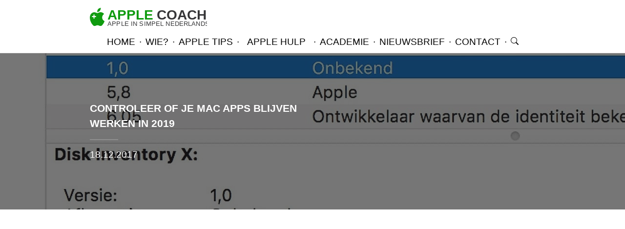

--- FILE ---
content_type: text/html; charset=utf-8
request_url: https://applecoach.nl/32-bit-mac-apps-catalina/
body_size: 4525
content:
<!doctype html><html lang=nl><head><title>Controleer of je Mac apps blijven werken na een upgrade</title><meta charset=utf-8><meta name=viewport content='width=device-width,initial-scale=1,maximum-scale=1,user-scalable=no'><meta http-equiv=X-UA-Compatible content='IE=edge'><meta name=SKYPE_TOOLBAR content='SKYPE_TOOLBAR_PARSER_COMPATIBLE'><meta name=twitter:card content="summary"></meta>
<meta property='og:locale' content='nl_NL'><meta property='og:image' content='https://applecoach.nl/images/32-bit-mac-apps-2019.jpg'><meta data-pagefind-meta=image content='https://applecoach.nl/images/32-bit-mac-apps-2019.jpg'><meta property='og:type' content='article'><meta property='og:title' content='Controleer of je Mac apps blijven werken na een upgrade'><meta property='og:url' content='https://applecoach.nl/32-bit-mac-apps-catalina/'><meta name=referrer content="no-referrer-when-downgrade"><link rel=icon href=/images/apple-coach-logo-only.svg sizes=any type=image/svg+xml><link rel=apple-touch-icon sizes=180x180 href=https://applecoach.nl/images/icons/apple-touch-icon.png><link rel=icon type=image/png sizes=32x32 href=https://applecoach.nl/images/icons/favicon-32x32.png><link rel=icon type=image/png sizes=16x16 href=https://applecoach.nl/images/icons/favicon-16x16.png><link href=https://mastodon.online/@martijnengler rel=me><link rel=canonical href=https://applecoach.nl/32-bit-mac-apps-catalina/><link rel=stylesheet href=https://applecoach.nl/main.min.64085a5647b26215bf89a29ffe8b02499a0bd9f0ba8e67e49c7c2ed93951453de1cda6e5b47f3d417b71ae537d7f2632a9e1ad882681e1eda7b7ee1e96573e7b.css integrity='sha512-ZAhaVkeyYhW/iaKf/osCSZoL2fC6jmfknHwu2TlRRT3hzabltH89QXtxrlN9fyYyqeGtiCaB4e2nt+4ellc+ew=='></head><body class=single_post><header class=nav_header><div class='nav_top wrap'><a class=nav_brand href=/><img src=/images/logo.svg class=nav_logo alt="Apple Coach"></a><div class=nav_search></div><div class=nav_toggle>&#9776;</div></div><nav class='nav wrap center'><a href=/ id=nav-item-home class=nav_item>home</a>
<span class=nav_item_separator>·</span>
<a href=/wat-is-apple-coach/ id=nav-item-wie? class=nav_item>wie?</a>
<span class=nav_item_separator>·</span>
<a href=/apple-tips/ id=nav-item-apple-tips class=nav_item>apple tips</a>
<span class=nav_item_separator>·</span><div class=nav_parent><a href=/apple-hulp/ class=nav_item>Apple hulp</a><ul class=nav_submenu><li><a href=/hulpvraag/ class='nav_subitem nav_item'>Hulp op afstand</a></li><li><a href=/hulpvraag/mac-onderhoud/ class='nav_subitem nav_item'>Mac onderhoud</a></li><li><a href=/hulpvraag/automatisering/ class='nav_subitem nav_item'>Automatisering</a></li><li><a href=/hulpvraag/time-machine/ class='nav_subitem nav_item'>Reservekopie instellen</a></li></ul></div><span class=nav_item_separator>·</span>
<a href=/academie/ id=nav-item-academie class=nav_item>academie</a>
<span class=nav_item_separator>·</span>
<a href=/nieuwsbrief/ id=nav-item-nieuwsbrief class=nav_item>nieuwsbrief</a>
<span class=nav_item_separator>·</span>
<a href=/contact/ id=nav-item-contact class=nav_item>contact</a>
<span class=nav_item_separator>·</span>
<a href=/zoek/ id=nav-item-zoeken class=nav_item>zoeken</a>
<span class=nav_item_separator>·</span></nav></header><script>document.addEventListener("DOMContentLoaded",function(){document.getElementById("nav-item-zoeken").innerHTML='<svg xmlns="http://www.w3.org/2000/svg" width="16" height="16" fill="currentColor" class="bi bi-search" viewBox="0 0 16 16"><path d="M11.742 10.344a6.5 6.5 0 1 0-1.397 1.398h-.001c.03.04.062.078.098.115l3.85 3.85a1 1 0 0 0 1.415-1.414l-3.85-3.85a1.007 1.007 0 0 0-.115-.1zM12 6.5a5.5 5.5 0 1 1-11 0 5.5 5.5 0 0 1 11 0z"/></svg>'})</script><main><div class=hero style=background-image:url(https://charlie.applecoach.nl/images/32-bit-mac-apps-2019.jpg);background-position:initial><div class='grid_2 wrap'><section class=hero_excerpt><h1 class=excerpt_title data-pagefind-meta=title data-pagefind-meta=image[src] src=/images/32-bit-mac-apps-2019.jpg>Controleer of je Mac apps blijven werken in 2019</h1><div data-pagefind-meta=image:https://charlie.applecoach.nl/images/32-bit-mac-apps-2019.jpg style=display:none></div><div data-pagefind-meta=excerpt: style=display:none></div><hr><div class=excerpt_date>18.12.2017</div></section></div></div><section class=wrap><div id=main_content class=contents><div class=video data-video-url=https://youtu.be/y8-lKHnpxlU><iframe src="https://www.youtube.com/embed/y8-lKHnpxlU?controls=1&rel=0&start=0" loading=lazy></iframe></div><p>Apple stopt met de volgende versie van macOS de ondersteuning voor 32-bit apps. Wat betekent dit voor jou, als gewone gebruiker?</p><p>Moet je je zorgen maken? En hoe kun je controleren of dit überhaupt invloed heeft?</p><p>Onthoud dat je <a href=/macos-updates-installeren-zonder-upgrade/>kleine updates voor macOS wel wilt blijven installeren</a>, ook als je niet kunt upgraden vanwege deze nieuwe beperking.</p><p>(En wat als een app wel 64-bit is, weet je dan wel zeker dat het blijft werken na een upgrade? Om dat te ontdekken kun je <a href=/mac-apps-werken-na-upgrade/>leren hoe je snel opzoekt of je apps blijven werken na een upgrade</a>.)</p><h2 id=volledige-tekst-van-video-controleer-of-je-mac-apps-blijven-werken-in-2019>Volledige tekst van video "Controleer of je Mac apps blijven werken in 2019"</h2><p><span class=transcript_part data-timestamp=0>Martijn van Apple Coach hier!</span></p><p><span class=transcript_part data-timestamp=2>In deze video een kleine tip voor je Mac.</span></p><p><span class=transcript_part data-timestamp=5>Vanaf 2018 zijn ontwikkelaars verplicht om nieuwe apps in de Mac App Store als "64-bit"</span> <span class=transcript_part data-timestamp=12>apps te zetten.</span></p><p><span class=transcript_part data-timestamp=15>Wat 64-bit is, en waarom het belangrijk is, is een heel andere video.</span></p><p><span class=transcript_part data-timestamp=20>In deze video wil ik samen kijken of jij 32-bit apps hebt.</span></p><p><span class=transcript_part data-timestamp=26>Vanaf juni 2018 is het namelijk zo dat apps die ge-update worden in de Mac App Store ook</span> <span class=transcript_part data-timestamp=33>verplicht 64-bit moeten zijn.</span></p><p><span class=transcript_part data-timestamp=36>Een ontwikkelaar kan dan geen update meer doen naar een 32-bit app, dat moet dan 64-bit worden.</span></p><p><span class=transcript_part data-timestamp=43>Maar nog belangrijker,</span> <span class=transcript_part data-timestamp=45>de volgende versie van macOS, dus de versie na macOS High Sierra,</span> <span class=transcript_part data-timestamp=52>zal geen 32-bit apps kunnen openen.</span></p><p><span class=transcript_part data-timestamp=56>Dat betekent dus dat als jij een 32-bit app hebt, dat je die niet meer kunt gebruiken</span> <span class=transcript_part data-timestamp=62>op de volgende versie van macOS.</span></p><p><span class=transcript_part data-timestamp=64>Dus, hoe kunnen we controleren of jij die apps hebt en welke apps dat zijn,</span> <span class=transcript_part data-timestamp=69>zodat je op tijd contact op kunt nemen met de maker van die app.</span></p><p><span class=transcript_part data-timestamp=74>Dat doen we gewoon op de Mac, dus laten we snel gaan kijken hoe dat werkt.</span></p><p><span class=transcript_part data-timestamp=79>Je gaat op je Mac linksboven naar het Apple-menu.</span></p><p><span class=transcript_part data-timestamp=83>Dan houd je de alt (⌥)-toets op je toetsenbord ingedrukt.</span></p><p><span class=transcript_part data-timestamp=86>Nu zie je de optie "Systeeminformatie" verschijnen in plaats van "Over deze Mac".</span></p><p><span class=transcript_part data-timestamp=93>Klik op "Systeeminformatie".</span></p><p><span class=transcript_part data-timestamp=96>Dan mag je alt(⌥)-toets nu weer loslaten.</span></p><p><span class=transcript_part data-timestamp=99>Dan hier in de linkerkolom ga je naar "Programma's", onder het kopje "Software".</span></p><p><span class=transcript_part data-timestamp=108>Dit laden kan even duren, maar laat je uiteindelijk alle programma's op jouw Mac zien.</span></p><p><span class=transcript_part data-timestamp=114>Hier in de rechterkolom zie je "64-bits" staan, met dan "Ja" of "Nee".</span></p><p><span class=transcript_part data-timestamp=122>Klikken we even twee keer op de kop daar boven de kolom dan komen de programma's met "Nee"</span> <span class=transcript_part data-timestamp=129>gelijk bovenaan te staan.</span></p><p><span class=transcript_part data-timestamp=132>Dan kunnen we hier dan zo'n app aanklikken,</span> <span class=transcript_part data-timestamp=135>dan zien we hier bijvoorbeeld dat het gaat om Disk Inventory X,</span> <span class=transcript_part data-timestamp=139>en dat deze app voor het laatst gewijzigd is in 2006.</span></p><p><span class=transcript_part data-timestamp=144>Dus een aardig kleine kans eigenlijk</span> <span class=transcript_part data-timestamp=147>dat deze nog bijgewerkt gaat worden voor de nieuwste versie van macOS en 64-bit zal worden.</span></p><p><span class=transcript_part data-timestamp=155>Dus dat is iets waar je op kunt letten.</span></p><p><span class=transcript_part data-timestamp=156>Ik denk dat een app van meer dan 10 jaar oud misschien niet meer bijgewerkt zal worden</span> <span class=transcript_part data-timestamp=162>voor de laatste versie van macOS en dat het dus waarschijnlijk niet zoveel zin heeft om</span> <span class=transcript_part data-timestamp=167>dat te gaan vragen aan de makers.</span></p><p><span class=transcript_part data-timestamp=170>Voor andere apps zal dat wel zin hebben en kun je dus even contact opnemen met de ontwikkelaar</span> <span class=transcript_part data-timestamp=175>en aangeven dat je ziet dat het nog 32-bit is en vragen of ze hem ook in 64-bit willen maken.</span></p><p><span class=transcript_part data-timestamp=182>Op die manier kun je later eenvoudig overstappen naar de nieuwste versie van macOS.</span></p><p><span class=transcript_part data-timestamp=189>Heb je iets gehad aan deze tip?</span></p><p><span class=transcript_part data-timestamp=190>Vergeet dan niet om even op het duimpje omhoog te klikken.</span></p><p><span class=transcript_part data-timestamp=193>En abonneer je om automatisch op de hoogte te blijven van nieuwe Apple video’s!</span></p></div><hr><div class=author id=post_author_bio><div class=author_avatar><img src=/images/martijn-author-bio.jpg alt='Martijn Engler, Apple expert'></div><div class=author_bio><p>Hey, ik ben Martijn en al meer dan 10 jaar "de Apple Coach". Expert op het gebied van alles wat met Apple te maken heeft: Macs, iPhones, iPads, en meer.</p><ul><li>Wil je in je eigen tempo <strong>meer leren over je Apple</strong>? <a href=/academie>Word lid van de Apple Coach Academie!</a> (En krijg toegang tot 100 Apple cursussen!)</li><li>Liever <strong>direct met mij werken</strong>? Dat kan, <a href=/hulpvraag>maak een afspraak via deze pagina</a>, en ik help je zonder dat je de deur uit hoeft.</li><li>Heeft je Mac gewoon even een <strong>goede onderhoudsbeurt</strong> nodig? <a href=/hulpvraag/mac-onderhoud>Vraag er hier één aan.</a></li></ul></div></div><div class=form><div class='was_h3 form_title'>meld je nu aan voor je gratis sneltoetsen spiekbriefje</div><script async data-uid=b27fdb23b5 src=https://applecoach.ck.page/b27fdb23b5/index.js></script><script src=https://applecoach.nl/remove-h1-from-ck-form.min.89d36f5f97a42286ec4ecd0fbcb2c77f964c7d3d5322f0244002e6c75963fd80d9bbee57964b6f682885c0a9bc1676724d12b481640352ef6cc67a69278a2394.js integrity='sha512-idNvX5ekIobsTs0PvLLHf5ZMfT1TIvAkQALmx1lj/YDZu+5XlktvaCiFwKm8FnZyTRK0gWQDUu9sxnppJ4ojlA=='></script></div><script src=https://cdn.jsdelivr.net/npm/js-cookie@rc/dist/js.cookie.min.js></script><script src=https://applecoach.nl/js/ac-remove-argument-from-url.js></script><script src=https://applecoach.nl/js/ac-ck-load-optin.js></script><script src=https://applecoach.nl/js/ac-footnotes-header.js></script><script type=text/javascript>AC_loadCkOptin("bfea860693")</script><script src=https://cdn.jsdelivr.net/npm/anchor-js/anchor.min.js></script><script>anchors.options={placement:"left",visible:"hover",icon:"#"},anchors.add("h2:not(.no_anchor), h3:not(.no_anchor), h4:not(.no_anchor)")</script></section></main><footer class=footer><ul class='footer_body wrap'><a href=/ class=footer_item>home</a>
<a href=/wat-is-apple-coach/ class=footer_item>wie?</a>
<a href=/apple-tips/ class=footer_item>apple tips</a>
<a href=/nieuwsbrief/ class=footer_item>nieuwsbrief</a>
<a href=/mac/ class=footer_item>mac?</a>
<a href=/academie/ class=footer_item>Academie</a>
<a href=/privacy/ class=footer_item>privacy</a>
<a href=/contact/ class=footer_item>contact</a></ul></footer><script src=https://applecoach.nl/js/bundle.min.cba530e15ecaec04cde2dccf437c18cf27ed39836c54fe15c03bf33c4fd357945ba684f478b74d88cb37407541556b5c886c6a96dc4d5e300736bd43732106e7.js></script><script>window.DARK_MODE_ENDPOINT="https://leo.applecoach.nl/"</script><script src=https://leo.applecoach.nl/client.min.js></script></body></html>

--- FILE ---
content_type: text/css
request_url: https://applecoach.nl/main.min.64085a5647b26215bf89a29ffe8b02499a0bd9f0ba8e67e49c7c2ed93951453de1cda6e5b47f3d417b71ae537d7f2632a9e1ad882681e1eda7b7ee1e96573e7b.css
body_size: 4131
content:
@charset "UTF-8";*,*::before,*::after{box-sizing:border-box;margin:0;padding:0}html{scroll-behavior:smooth}body{max-width:100%;-webkit-font-smoothing:antialiased;-moz-osx-font-smoothing:grayscale;font-size:19px;font-family:-apple-system,BlinkMacSystemFont,segoe ui,Roboto,Oxygen,Ubuntu,Cantarell,open sans,helvetica neue,sans-serif;line-height:1.5;overflow-x:hidden;display:flex;flex-direction:column;min-height:100vh;justify-content:space-between}img{max-width:100%}a{color:inherit}p{padding:.75rem 0}div.was_h3{display:block;font-size:1.17em;margin-block-start:1em;margin-block-end:1em;margin-inline-start:0;margin-inline-end:0;font-weight:700;unicode-bidi:isolate}h1,h2,h3,div.was_h3,h4,h5,h6{font-weight:500}main{padding-bottom:5rem;padding-top:2rem;flex:1}main ul,main ol{padding:1rem 0 1rem 1.5rem}main li{padding:.33rem 0;line-height:1.7}main li p{padding:0;width:100%!important}main blockquote{margin-top:10px;margin-bottom:10px;margin-left:50px;padding-left:15px;border-left:3px solid #ccc}main kbd{background:#6b6b6b;color:#fff;padding:0 5px}hr{color:inherit;opacity:.5;border:none;border-bottom:2px solid #aaa;max-width:3.6rem;margin:1rem 0}figcaption{font-style:italic}body.single_post main a{font-weight:500;color:green}table{margin:1.5rem 0;min-width:100%}td,th{padding:.5rem 1rem;text-align:left;font-weight:400}td:not(:first-child),th:not(:first-child){padding-left:1.5rem}th{font-weight:700}thead{background:#0f9b0f;color:#fff}tbody{padding:0}tbody tr:nth-child(even){background-color:#f5f5f5;box-shadow:0 1rem .75rem -.75rem rgba(0,0,0,7%)}tbody tr:nth-child(odd){background-color:rgba(15,155,15,7%)}.grid_2,.grid_3{display:grid;grid-template-columns:1fr;grid-gap:2.5rem}[class*=grid-]{grid-gap:2.5rem 3.5rem}@media screen and (min-width:49rem){.grid_2{grid-template-columns:1fr 1fr}.grid_3{grid-template-columns:repeat(auto-fit,minmax(15rem,1fr))}}.wrap{max-width:60rem;margin-left:auto;margin-right:auto;padding-left:1.5rem;padding-right:1.5rem}.nav{display:flex;justify-content:center}.nav_header{width:100%;top:0;border-bottom:1px solid #e6e6e6;padding-top:1rem;background:#fff;z-index:99}.nav_logo{max-width:15rem}.nav_shadow{box-shadow:0 0 6rem rgba(28,28,28,.27)}.nav_submenu{position:absolute;min-width:16rem;background:#fff;z-index:1;box-shadow:0 0 2rem rgba(0,0,0,.1);padding:1rem 0;left:0;border-radius:.8rem;list-style-type:none;top:3rem;opacity:0;height:0;overflow:hidden;transition:opacity .3s ease-out}.nav_parent{position:relative;padding:.5rem .5rem 0}.nav_parent>.nav_active::after{bottom:-.25rem}.nav_parent:hover .nav_submenu{opacity:1;height:initial}.nav_item{text-decoration:none;padding:.5rem;position:relative;text-transform:uppercase;height:100%}.nav_item:hover{color:#0f9b0f}.nav_subitem{text-transform:capitalize;padding:.5rem 1rem;display:block;text-align:left}.nav_subitem::after{display:none!important}.nav_icon{width:.8rem;vertical-align:middle;margin-right:.5rem}.nav_active{color:#0f9b0f}.nav_active::after{content:"";padding:1px;width:100%;left:0;position:absolute;bottom:-1px;z-index:1;background:#0f9b0f}.nav_top{display:grid;grid-template-columns:1fr 1fr;grid-gap:1rem}.nav_search{display:flex;justify-content:center;position:relative;align-items:center}@media screen and (min-width:769px){.nav_search{justify-content:flex-end}}.nav_toggle{display:none}.nav_item_separator{margin:auto 0}.nav_item_separator:last-of-type{display:none}.footer{background:#1c1c1c;color:#fff;padding:1rem 0;display:flex;justify-content:center}.footer_item{text-decoration:none;transition:opacity .3s ease-out;padding:.5rem;text-transform:uppercase}.footer_item:hover{opacity:.75}.form{box-shadow:0 1rem 4rem rgba(28,28,28,.17);width:100%;border-radius:.5rem;padding:1rem 1.5rem 2rem;border-bottom:.25rem solid green;margin-top:1.5rem;margin-bottom:1.5rem;background-color:#fff}.form_title{text-align:center;padding-bottom:1rem;text-transform:uppercase}.form_input{padding:.5rem .75rem;font-size:1rem;border-radius:.33rem;border:1px solid #f2f2f2;outline:none;-webkit-appearance:none}.form_input:hover{box-shadow:0 0 2rem rgba(28,28,28,.12)}.form_subscribe{display:grid;grid-gap:1.5rem;grid-template-columns:1fr}@media screen and (min-width:769px){.form_subscribe{grid-template-columns:3fr 3fr 2fr}}.form_submit{border-radius:1.5rem;background:#0f9b0f;color:#fff;text-transform:uppercase;cursor:pointer;box-shadow:0 .5rem 2.25rem rgba(15,155,15,5%)}.video{overflow:hidden;padding-bottom:56.25%;position:relative;height:0;margin:1.5rem 0;border-radius:1rem}.video iframe{left:0;top:0;height:100%;width:100%;position:absolute;border:0}.excerpt{box-shadow:0 0 3rem rgba(28,28,28,.12);margin:.5rem 0;position:relative;border-radius:1rem;overflow:hidden;min-height:20rem;cursor:pointer}.excerpt:hover{box-shadow:2px 2px 5px #0f9b0f}.excerpt_first{display:grid;grid-template-columns:1fr;grid-column:1/-1}@media screen and (min-width:769px){.excerpt_first{grid-template-columns:1fr 1fr}}.excerpt_image{background-position:50%;background-size:cover;min-height:15rem}.excerpt_dull{position:relative}.excerpt_dull::after{content:"";position:absolute;left:0;right:0;bottom:0;top:0;background:rgba(28,28,28,.7);z-index:2}.excerpt:not(.excerpt_first){color:#fff;background-color:#0f9b0f;background-position:50%;background-size:cover;display:flex;flex-direction:column;justify-content:flex-end}.excerpt:not(.excerpt_first)::after{content:"";position:absolute;left:0;right:0;bottom:0;top:0;background:rgba(28,28,28,.7);z-index:2}.excerpt_title{text-transform:uppercase;font-weight:600;font-size:1.33rem}.excerpt_title a{text-decoration:none}.excerpt_title a:hover{text-decoration:initial}.excerpt_body{position:relative;z-index:7;padding:1.5rem}.excerpt_footer{margin-top:1rem;display:flex;justify-content:space-between}.pagination{list-style-type:none;display:flex;margin:2rem 0;justify-content:center}.page-item{height:1.5rem;line-height:.8em;width:1.5rem;margin:.5rem;border-radius:.2rem;display:inline-grid;align-items:center;text-align:center}.page-item.active{background:#0f9b0f;color:#fff;box-shadow:0 0 1rem rgba(28,28,28,.12)}.page-item.disabled{opacity:.5}.page-link{text-decoration:none;font-size:.8rem}.author{display:grid;grid-template-columns:15rem 1fr;grid-gap:1.25rem;margin:1rem 0 3rem}.author_avatar{overflow:hidden;display:inline-flex;align-items:center;justify-content:center}.author_avatar img{width:90%;border-radius:50%}.author_title{opacity:.5;text-transform:uppercase}@media screen and (max-width:667px){.author_bio{grid-column:1/-1}}.button{background-color:#0f9b0f;color:#fff;border-radius:1.5rem;padding:.5rem 1.5rem;display:inline-block;text-decoration:none;width:12rem;text-align:center;text-transform:uppercase;box-shadow:0 .5rem 2.25rem rgba(15,155,15,5%)}.review{box-shadow:0 0 3rem rgba(28,28,28,.12);padding:1rem;border-radius:1rem}.review_header{display:grid;grid-template-columns:4rem auto;grid-gap:1rem}.review_author{text-transform:uppercase;font-size:.96rem}.review_title{text-transform:uppercase;opacity:.9;font-size:.8rem}.review_date{opacity:.6;font-size:.8rem}.review_avatar img{border-radius:50%}.reason{box-shadow:0 0 3rem rgba(28,28,28,.12);padding:1rem;border-radius:1rem;text-align:center}.reason_title{margin:.6rem 0}.home h1{font-size:2.5rem;text-align:center}@media screen and (min-width:768px){.home h1{font-size:3.5rem;max-width:15rem}}@media screen and (max-width:667px){.home h1{margin-top:6rem}}.cell_full{grid-column:1/-1}.hero{background-size:cover;margin-bottom:1.5rem;margin-top:-2rem;position:relative}.hero::after{content:"";position:absolute;top:0;left:0;right:0;bottom:0;z-index:1;background-color:rgba(28,28,28,.6)}.hero_excerpt{color:#fff;min-height:20rem;display:flex;flex-direction:column;justify-content:center;position:relative;z-index:2}.search{background-color:initial;background-image:url(/images/search.svg);background-repeat:no-repeat;background-position:50%;background-size:1.25rem;outline:none;border:0;position:absolute;top:0;bottom:0;right:0;width:2.5rem;z-index:2;cursor:pointer;-webkit-appearance:none}.intro{background-size:80%;background-repeat:no-repeat;background-position:100% 0}.welke_mac_form .help_text,#support_question_form_wrapper .help_text{font-size:80%;font-style:italic}.welke_mac_form .help_text em,#support_question_form_wrapper .help_text em{font-weight:700}.welke_mac_form .error_validation_message,#support_question_form_wrapper .error_validation_message{color:#ce1818;font-weight:200}#support_question_form_wrapper textarea,#support_question_form_wrapper input[type=text],#support_question_form_wrapper input[type=email]{font-size:19px}.contents figure,.contents img{display:block}.contents figure,.contents img,.contents table{margin:1.5rem auto;max-width:100%}.contents figure,.contents figcaption{transform-origin:50% 50%}@media screen and (min-width:1024px){.contents figure{transform:scale(1.1);margin-top:7rem;margin-bottom:5rem}}@media screen and (min-width:1024px){.contents figcaption{transform:scaleX(.9);margin-left:auto;margin-right:auto;padding-bottom:5rem}}.contents .sales_cta_button{margin:auto;width:214px}.contents .sales_cta_button img{width:auto!important}aside#inline_toc{background-color:rgba(15,155,15,7%);padding:5px 20px;border:3px #dcdcdc solid;margin-bottom:2em}aside#inline_toc a{color:#111}aside#inline_toc ol ol{padding:0 0 0 1.5rem}aside#inline_toc #inline_toc_end{visibility:hidden}.toc_2 ol ol{display:none!important}.intro_sidenote{padding:5px 20px;border:3px #dcdcdc solid;margin:2em 0}pre{white-space:pre-wrap;white-space:-moz-pre-wrap;white-space:-pre-wrap;white-space:-o-pre-wrap;word-wrap:break-word;padding:8px 16px}#ac_search_form{display:flex;flex-direction:column;align-items:center;margin:0 auto;max-width:400px}#ac_search_form input{font-size:2em}#ac_search_form input[type=search]{padding:10px;border:none;border-radius:5px;box-shadow:0 0 5px rgba(0,0,0,.1);width:100%;max-width:350px;font-size:16px;outline:none}#search_submit{color:#fff;background-color:#0f9b0f;border:none;border-radius:5px;padding:10px 20px;margin-top:10px;font-size:16px;cursor:pointer;outline:none}#search_submit:hover{background-color:#2ca82c}.hulpvraag_steps_spacer{height:60px}.hulpvraag_steps_step_number{border-radius:50%;width:100px;height:100px;border-color:#0f9b0f;background:#0f9b0f;display:flex;align-items:center;text-align:center;color:#fff;float:left;clear:left;margin-right:30px}.hulpvraag_call_to_action_button{background-color:#0f9b0f;color:#fff;padding:20px 40px;border:none;border-radius:5px;cursor:pointer;display:block;margin:0 auto 1em;font-size:1.2rem;font-weight:700;text-transform:uppercase}#hulpvraag_small_note_alternative_options{font-size:.75rem}.rating_stars{color:#d5b922}@media screen and (max-width:768px){.nav{transform:translateY(-160vh);background:#e6e6e6;opacity:0;transition:transform .33s cubic-bezier(.19,1,.22,1);position:fixed;z-index:-1;display:flex;flex-direction:column;top:0;justify-content:flex-start}.nav_header{padding-top:.5rem;padding-bottom:.5rem}.nav_toggle{display:grid;align-items:center;width:2rem;text-align:center;cursor:pointer}.nav_show{transform:translateY(0);text-align:left;position:absolute;z-index:10;width:100%;box-shadow:0 0 10rem rgba(28,28,28,.27);padding-top:1rem;padding-bottom:1rem;opacity:1}.nav_item{padding-left:0;display:block;text-align:left}.nav_submenu{position:relative;display:block;opacity:initial;top:initial;padding:0 0 0 1rem;height:initial;background-color:initial;box-shadow:none}.nav_parent{padding:0}.nav_search{display:none}.nav_toggle{display:inline-grid;align-items:center;font-size:1.5rem;position:relative;z-index:99}.nav_top{grid-template-columns:1fr 1.5rem}.footer_body{display:grid;grid-template-columns:1fr 1fr;grid-gap:.5rem 1.5rem}}.align_center{display:flex;flex-direction:column;justify-content:center}.center{text-align:center}.pbt_1{padding-top:25px;padding-bottom:25px}.pb_1{padding-bottom:25px}.pt_1{padding-top:25px}.pbt_2{padding-top:50px;padding-bottom:50px}.pb_2{padding-bottom:50px}.pt_2{padding-top:50px}.pbt_3{padding-top:75px;padding-bottom:75px}.pb_3{padding-bottom:75px}.pt_3{padding-top:75px}.pbt_4{padding-top:100px;padding-bottom:100px}.pb_4{padding-bottom:100px}.pt_4{padding-top:100px}.pbt_5{padding-top:125px;padding-bottom:125px}.pb_5{padding-bottom:125px}.pt_5{padding-top:125px}.pbt_6{padding-top:150px;padding-bottom:150px}.pb_6{padding-bottom:150px}.pt_6{padding-top:150px}.scrollable{overflow-x:auto}#ac_imap_provider_settings h3{cursor:pointer}#ac_favorite_emoji_list a{text-decoration:none}#vpntool_form_wrapper,.ac_tool_wrapper{max-width:80%;border:3px solid #bebebe;border-radius:15px;margin:0 auto;padding:20px}#vpntool_form_wrapper #vpntool_result,#vpntool_form_wrapper .ac_tool_result,.ac_tool_wrapper #vpntool_result,.ac_tool_wrapper .ac_tool_result{padding:20px;font-weight:700;text-align:center}#vpntool_form_wrapper .vpntool_novpn,#vpntool_form_wrapper .ac_tool_result_success,.ac_tool_wrapper .vpntool_novpn,.ac_tool_wrapper .ac_tool_result_success{border:3px solid green}#vpntool_form_wrapper .vpntool_yesvpn,#vpntool_form_wrapper .ac_tool_result_fail,.ac_tool_wrapper .vpntool_yesvpn,.ac_tool_wrapper .ac_tool_result_fail{border:3px solid red}#vpntool_form_wrapper .hulpvraag_open_question label,.ac_tool_wrapper .hulpvraag_open_question label{display:block}div.which_mac_device h2:hover{cursor:pointer}ul.payment-method-pros,ul.payment-method-cons{list-style:decimal url([data-uri])}ul.payment-method-pros li:before{content:"\2705 \00a0 \00a0 "}ul.payment-method-cons li:before{content:"\274C \00a0 \00a0 "}#ac_ipad_budget_calculator_number{font-size:19px}td.in_budget{font-weight:700;color:#46770a}td.not_in_budget{color:dimgrey}label[for=ac_ipad_budget_calculator_number]{display:inline!important}#available_ipads{display:none}[data-ipad-model]:not([data-ipad-model=""])::before{content:"€ "}.ac_model_number_checker input{font-size:19px}blockquote.goede-vraag-post-question-example-bad{border-color:#f2a5a8}blockquote.goede-vraag-post-question-example-good{border-color:#b3d7ae}#hulpvraag-tool textarea:focus{background-color:#f6faf5}#loading{width:100%;text-align:center;display:none}#body-about-page blockquote{background:#f2f8f0;border-left:5px #b7d1ae solid;padding:20px;border-radius:5px;box-shadow:0 0 15px #B7D1AE}#blogpost-overview-h1{display:none}#aside_kika_donatie{padding:20px;font-style:italic;font-size:.9rem;border:1px solid #e87511;margin-bottom:1rem}#ios_photos_cleanup_iphone_or_ipad{padding:20px;font-style:italic;font-size:.9rem;border:1px solid #cacaca;margin-bottom:1rem}@media print{#skip_inline_toc,.footer,body>main>section>div.form,.nav_header,.video iframe{display:none}.video:before{content:"Video: " attr(data-video-url)}a[href^="#"]{text-decoration:none;color:#000}a:not([href^="#"]):after{content:" [" attr(href)"]"}a[href^="/"]:after{content:" [https://applecoach.nl" attr(href)"]"}}

--- FILE ---
content_type: image/svg+xml
request_url: https://applecoach.nl/images/logo.svg
body_size: 4303
content:
<svg xmlns="http://www.w3.org/2000/svg" xmlns:xlink="http://www.w3.org/1999/xlink" width="459" height="76.25" viewBox="0 0 459 76.25">
  <defs>
    <clipPath id="clip-path">
      <path id="Path_3643" data-name="Path 3643" d="M802.285,24.5a15.343,15.343,0,0,1-3.381,10.87,13.494,13.494,0,0,1-9.065,5.393,13.239,13.239,0,0,1-1.709.01,20.943,20.943,0,0,1,.019-2.92,15.922,15.922,0,0,1,13.2-13.245,1.022,1.022,0,0,0,.243-.108Z" transform="translate(-788.083 -24.503)" fill="none"/>
    </clipPath>
    <clipPath id="clip-path-2">
      <rect id="Rectangle_806" data-name="Rectangle 806" width="23.061" height="25.111" fill="none"/>
    </clipPath>
    <clipPath id="clip-path-4">
      <path id="Path_3644" data-name="Path 3644" d="M811.242,50.9c-11.077,7.19-9.69,22.581,1.89,27.861-.364.973-.7,1.967-1.1,2.934a41.851,41.851,0,0,1-7.97,12.427c-3.235,3.5-6.856,4.192-11.29,2.381a30.063,30.063,0,0,0-4.279-1.517,13.224,13.224,0,0,0-8.054.7c-1.2.47-2.381.984-3.6,1.39-3.644,1.214-6.659.033-9.188-2.615a43.664,43.664,0,0,1-10.126-17.217,37.026,37.026,0,0,1-1.815-15.311c.646-5.911,2.893-11.026,7.848-14.621a14.948,14.948,0,0,1,11.3-3.061,47.06,47.06,0,0,1,6.275,1.89,8.653,8.653,0,0,1,1.039.407,6.676,6.676,0,0,0,5.388-.061c2.015-.772,4.043-1.54,6.117-2.12a16.189,16.189,0,0,1,10.665.921A15.092,15.092,0,0,1,811.242,50.9Z" transform="translate(-755.525 -43.843)" fill="none"/>
    </clipPath>
    <clipPath id="clip-path-5">
      <rect id="Rectangle_809" data-name="Rectangle 809" width="66.423" height="62.529" fill="none"/>
    </clipPath>
  </defs>
  <g id="LOGO" transform="translate(-389 -29.75)">
    <g id="Group_3965" data-name="Group 3965" transform="translate(364 15.749)">
      <g id="LOGO-2" data-name="LOGO" transform="translate(25 14)">
        <g id="Group_2935" data-name="Group 2935" transform="translate(28.695)" clip-path="url(#clip-path)">
          <g id="Group_2934" data-name="Group 2934" transform="translate(-4.407 -4.407)">
            <g id="Group_2933" data-name="Group 2933">
              <g id="Group_2932" data-name="Group 2932" clip-path="url(#clip-path-2)">
                <g id="Group_2931" data-name="Group 2931">
                  <g id="Group_2930" data-name="Group 2930" clip-path="url(#clip-path-2)">
                    <rect id="Rectangle_804" data-name="Rectangle 804" width="23.69" height="25.805" transform="translate(-0.337 -0.36)" fill="#0f9b0f"/>
                  </g>
                </g>
              </g>
            </g>
          </g>
        </g>
        <g id="Group_2943" data-name="Group 2943" transform="translate(0 17.045)" clip-path="url(#clip-path-4)">
          <g id="Group_2942" data-name="Group 2942" transform="translate(-4.408 -4.407)">
            <g id="Group_2941" data-name="Group 2941">
              <g id="Group_2940" data-name="Group 2940" clip-path="url(#clip-path-5)">
                <g id="Group_2939" data-name="Group 2939">
                  <g id="Group_2938" data-name="Group 2938" clip-path="url(#clip-path-5)">
                    <rect id="Rectangle_807" data-name="Rectangle 807" width="66.839" height="62.609" transform="translate(-0.408 -0.061)" fill="#0f9b0f"/>
                  </g>
                </g>
              </g>
            </g>
          </g>
        </g>
      </g>
      <g id="Group_2949" data-name="Group 2949" transform="translate(34.93 41.557)">
        <line id="Line_207" data-name="Line 207" y2="12.748" transform="translate(6.374 0)" fill="none" stroke="#fff" stroke-linecap="round" stroke-width="4"/>
        <line id="Line_208" data-name="Line 208" x2="12.748" transform="translate(0 6.374)" fill="none" stroke="#fff" stroke-linecap="round" stroke-width="4"/>
      </g>
    </g>
    <g id="Group_3966" data-name="Group 3966">
      <text id="APPLE" transform="translate(458 75)" fill="#0f9b0f" font-size="53" font-family="Helvetica-Bold, Helvetica" font-weight="700"><tspan x="0" y="0">APPLE</tspan></text>
      <text id="COACH" transform="translate(651 75)" fill="#363638" font-size="53" font-family="Helvetica-Bold, Helvetica" font-weight="700"><tspan x="0" y="0">COACH</tspan></text>
      <text id="APPLE_IN_SIMPEL_NEDERLANDS" data-name="APPLE IN SIMPEL NEDERLANDS" transform="translate(458 100)" fill="#363638" font-size="25.5" font-family="Helvetica-Light, Helvetica" font-weight="300" letter-spacing="0.011em"><tspan x="0" y="0">APPLE IN SIMPEL NEDERLANDS</tspan></text>
    </g>
  </g>
</svg>


--- FILE ---
content_type: application/javascript; charset=utf-8
request_url: https://applecoach.nl/js/ac-remove-argument-from-url.js
body_size: 176
content:
function AC_removeArgumentFromUrl(arg)
{
	const url 		= new URL(document.location);
	const params 	= new URLSearchParams(url.search);

	if(!params.get(arg) || !window.history.replaceState)
		return

	params.delete(arg);
	url.search = params;
	window.history.replaceState({}, document.title, url);
}


--- FILE ---
content_type: text/javascript
request_url: https://leo.applecoach.nl/client.min.js
body_size: 284
content:
function e(){async function e(e,t=!0){try{const a=window.DARK_MODE_ENDPOINT||"ping-dark.php",n=await fetch(a,{method:"POST",headers:{"Content-Type":"application/json"},body:JSON.stringify({isDarkMode:e,timestamp:(new Date).toISOString(),userAgent:navigator.userAgent,url:document.location.href,initialLoad:t})});if(!n.ok)throw Error("HTTP error! status: "+n.status)}catch(e){}}e(window.matchMedia&&window.matchMedia("(prefers-color-scheme: dark)").matches),window.matchMedia&&window.matchMedia("(prefers-color-scheme: dark)").addEventListener("change",t=>{e(t.matches,!1)})}document.addEventListener("DOMContentLoaded",e);

--- FILE ---
content_type: application/javascript; charset=utf-8
request_url: https://applecoach.nl/js/ac-ck-load-optin.js
body_size: 449
content:
function AC_loadCkOptin(id)
{
	const hide_cookie_arg = 'omhide'
	const hide_optin_arg = 'omhide'
	const omhide = new URLSearchParams(window.location.search).get(hide_optin_arg);
	if(omhide || Cookies.get(hide_cookie_arg))
	{
		//important we don't hide it too early
		AC_removeArgumentFromUrl(hide_optin_arg)
		Cookies.set(hide_cookie_arg, omhide, {expires: 30})
		return false;
	}

	const js = document.createElement("script");

	js.type = "text/javascript";
	js.src = `https://applecoach.ck.page/${id}/index.js`;
	js.dataset.uid = id;

	document.body.appendChild(js);
}


--- FILE ---
content_type: application/javascript; charset=utf-8
request_url: https://applecoach.nl/js/ac-footnotes-header.js
body_size: 180
content:
document.addEventListener('DOMContentLoaded', function(event) {
	if(!document.querySelector(".footnotes")) 
	{
		return false;
	}
	let p = document.createElement('p')
	p.appendChild(document.createTextNode("Voetnoten:"))
	document.querySelector(".footnotes hr").insertAdjacentElement('afterend', p)
});


--- FILE ---
content_type: application/javascript; charset=utf-8
request_url: https://applecoach.nl/remove-h1-from-ck-form.min.89d36f5f97a42286ec4ecd0fbcb2c77f964c7d3d5322f0244002e6c75963fd80d9bbee57964b6f682885c0a9bc1676724d12b481640352ef6cc67a69278a2394.js
body_size: 14
content:
function removeElement(){const e=document.querySelector("form.seva-form h1");e&&e.remove()}window.addEventListener("load",removeElement)